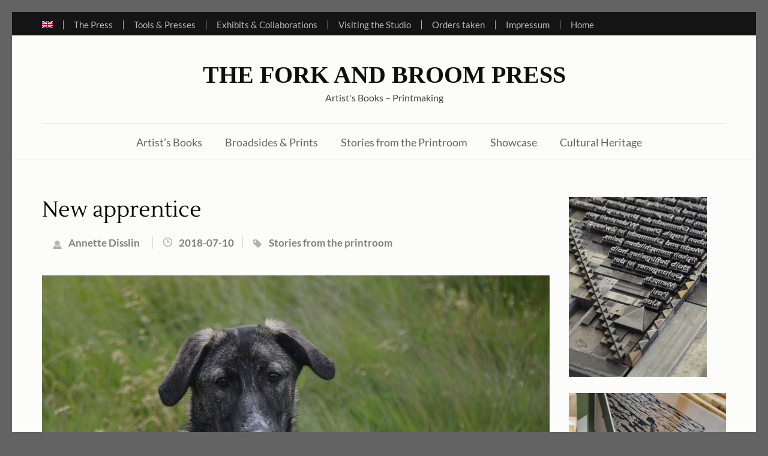

--- FILE ---
content_type: text/html; charset=UTF-8
request_url: http://www.forkandbroompress.net/2018/07/10/new-apprentice/
body_size: 12660
content:
<!DOCTYPE html>
<html lang="en-US"> 
<head>
	<meta charset="UTF-8">
	<meta name="viewport" content="width=device-width, initial-scale=1" charset="UTF-8" >
	<link rel="profile" href="http://gmpg.org/xfn/11">
	<link rel="pingback" href="http://www.forkandbroompress.net/xmlrpc.php">
<title>New apprentice &#8211; The Fork and Broom Press</title>
<meta name='robots' content='max-image-preview:large' />
	<style>img:is([sizes="auto" i], [sizes^="auto," i]) { contain-intrinsic-size: 3000px 1500px }</style>
	<link rel="alternate" hreflang="de" href="http://www.forkandbroompress.net/2018/07/10/pachulke-in-spe/?lang=de" />
<link rel="alternate" hreflang="en" href="http://www.forkandbroompress.net/2018/07/10/new-apprentice/" />
<link rel="alternate" hreflang="x-default" href="http://www.forkandbroompress.net/2018/07/10/new-apprentice/" />
<link rel='dns-prefetch' href='//www.forkandbroompress.net' />

<link rel="alternate" type="application/rss+xml" title="The Fork and Broom Press &raquo; Feed" href="http://www.forkandbroompress.net/feed/" />
<link rel="alternate" type="application/rss+xml" title="The Fork and Broom Press &raquo; Comments Feed" href="http://www.forkandbroompress.net/comments/feed/" />
<script type="text/javascript">
/* <![CDATA[ */
window._wpemojiSettings = {"baseUrl":"https:\/\/s.w.org\/images\/core\/emoji\/16.0.1\/72x72\/","ext":".png","svgUrl":"https:\/\/s.w.org\/images\/core\/emoji\/16.0.1\/svg\/","svgExt":".svg","source":{"concatemoji":"http:\/\/www.forkandbroompress.net\/wp-includes\/js\/wp-emoji-release.min.js?ver=6.8.3"}};
/*! This file is auto-generated */
!function(s,n){var o,i,e;function c(e){try{var t={supportTests:e,timestamp:(new Date).valueOf()};sessionStorage.setItem(o,JSON.stringify(t))}catch(e){}}function p(e,t,n){e.clearRect(0,0,e.canvas.width,e.canvas.height),e.fillText(t,0,0);var t=new Uint32Array(e.getImageData(0,0,e.canvas.width,e.canvas.height).data),a=(e.clearRect(0,0,e.canvas.width,e.canvas.height),e.fillText(n,0,0),new Uint32Array(e.getImageData(0,0,e.canvas.width,e.canvas.height).data));return t.every(function(e,t){return e===a[t]})}function u(e,t){e.clearRect(0,0,e.canvas.width,e.canvas.height),e.fillText(t,0,0);for(var n=e.getImageData(16,16,1,1),a=0;a<n.data.length;a++)if(0!==n.data[a])return!1;return!0}function f(e,t,n,a){switch(t){case"flag":return n(e,"\ud83c\udff3\ufe0f\u200d\u26a7\ufe0f","\ud83c\udff3\ufe0f\u200b\u26a7\ufe0f")?!1:!n(e,"\ud83c\udde8\ud83c\uddf6","\ud83c\udde8\u200b\ud83c\uddf6")&&!n(e,"\ud83c\udff4\udb40\udc67\udb40\udc62\udb40\udc65\udb40\udc6e\udb40\udc67\udb40\udc7f","\ud83c\udff4\u200b\udb40\udc67\u200b\udb40\udc62\u200b\udb40\udc65\u200b\udb40\udc6e\u200b\udb40\udc67\u200b\udb40\udc7f");case"emoji":return!a(e,"\ud83e\udedf")}return!1}function g(e,t,n,a){var r="undefined"!=typeof WorkerGlobalScope&&self instanceof WorkerGlobalScope?new OffscreenCanvas(300,150):s.createElement("canvas"),o=r.getContext("2d",{willReadFrequently:!0}),i=(o.textBaseline="top",o.font="600 32px Arial",{});return e.forEach(function(e){i[e]=t(o,e,n,a)}),i}function t(e){var t=s.createElement("script");t.src=e,t.defer=!0,s.head.appendChild(t)}"undefined"!=typeof Promise&&(o="wpEmojiSettingsSupports",i=["flag","emoji"],n.supports={everything:!0,everythingExceptFlag:!0},e=new Promise(function(e){s.addEventListener("DOMContentLoaded",e,{once:!0})}),new Promise(function(t){var n=function(){try{var e=JSON.parse(sessionStorage.getItem(o));if("object"==typeof e&&"number"==typeof e.timestamp&&(new Date).valueOf()<e.timestamp+604800&&"object"==typeof e.supportTests)return e.supportTests}catch(e){}return null}();if(!n){if("undefined"!=typeof Worker&&"undefined"!=typeof OffscreenCanvas&&"undefined"!=typeof URL&&URL.createObjectURL&&"undefined"!=typeof Blob)try{var e="postMessage("+g.toString()+"("+[JSON.stringify(i),f.toString(),p.toString(),u.toString()].join(",")+"));",a=new Blob([e],{type:"text/javascript"}),r=new Worker(URL.createObjectURL(a),{name:"wpTestEmojiSupports"});return void(r.onmessage=function(e){c(n=e.data),r.terminate(),t(n)})}catch(e){}c(n=g(i,f,p,u))}t(n)}).then(function(e){for(var t in e)n.supports[t]=e[t],n.supports.everything=n.supports.everything&&n.supports[t],"flag"!==t&&(n.supports.everythingExceptFlag=n.supports.everythingExceptFlag&&n.supports[t]);n.supports.everythingExceptFlag=n.supports.everythingExceptFlag&&!n.supports.flag,n.DOMReady=!1,n.readyCallback=function(){n.DOMReady=!0}}).then(function(){return e}).then(function(){var e;n.supports.everything||(n.readyCallback(),(e=n.source||{}).concatemoji?t(e.concatemoji):e.wpemoji&&e.twemoji&&(t(e.twemoji),t(e.wpemoji)))}))}((window,document),window._wpemojiSettings);
/* ]]> */
</script>
<style id='wp-emoji-styles-inline-css' type='text/css'>

	img.wp-smiley, img.emoji {
		display: inline !important;
		border: none !important;
		box-shadow: none !important;
		height: 1em !important;
		width: 1em !important;
		margin: 0 0.07em !important;
		vertical-align: -0.1em !important;
		background: none !important;
		padding: 0 !important;
	}
</style>
<link rel='stylesheet' id='wp-block-library-css' href='http://www.forkandbroompress.net/wp-content/plugins/gutenberg/build/styles/block-library/style.min.css?ver=22.4.1' type='text/css' media='all' />
<style id='classic-theme-styles-inline-css' type='text/css'>
.wp-block-button__link{background-color:#32373c;border-radius:9999px;box-shadow:none;color:#fff;font-size:1.125em;padding:calc(.667em + 2px) calc(1.333em + 2px);text-decoration:none}.wp-block-file__button{background:#32373c;color:#fff}.wp-block-accordion-heading{margin:0}.wp-block-accordion-heading__toggle{background-color:inherit!important;color:inherit!important}.wp-block-accordion-heading__toggle:not(:focus-visible){outline:none}.wp-block-accordion-heading__toggle:focus,.wp-block-accordion-heading__toggle:hover{background-color:inherit!important;border:none;box-shadow:none;color:inherit;padding:var(--wp--preset--spacing--20,1em) 0;text-decoration:none}.wp-block-accordion-heading__toggle:focus-visible{outline:auto;outline-offset:0}
</style>
<style id='global-styles-inline-css' type='text/css'>
:root{--wp--preset--aspect-ratio--square: 1;--wp--preset--aspect-ratio--4-3: 4/3;--wp--preset--aspect-ratio--3-4: 3/4;--wp--preset--aspect-ratio--3-2: 3/2;--wp--preset--aspect-ratio--2-3: 2/3;--wp--preset--aspect-ratio--16-9: 16/9;--wp--preset--aspect-ratio--9-16: 9/16;--wp--preset--color--black: #000000;--wp--preset--color--cyan-bluish-gray: #abb8c3;--wp--preset--color--white: #ffffff;--wp--preset--color--pale-pink: #f78da7;--wp--preset--color--vivid-red: #cf2e2e;--wp--preset--color--luminous-vivid-orange: #ff6900;--wp--preset--color--luminous-vivid-amber: #fcb900;--wp--preset--color--light-green-cyan: #7bdcb5;--wp--preset--color--vivid-green-cyan: #00d084;--wp--preset--color--pale-cyan-blue: #8ed1fc;--wp--preset--color--vivid-cyan-blue: #0693e3;--wp--preset--color--vivid-purple: #9b51e0;--wp--preset--gradient--vivid-cyan-blue-to-vivid-purple: linear-gradient(135deg,rgb(6,147,227) 0%,rgb(155,81,224) 100%);--wp--preset--gradient--light-green-cyan-to-vivid-green-cyan: linear-gradient(135deg,rgb(122,220,180) 0%,rgb(0,208,130) 100%);--wp--preset--gradient--luminous-vivid-amber-to-luminous-vivid-orange: linear-gradient(135deg,rgb(252,185,0) 0%,rgb(255,105,0) 100%);--wp--preset--gradient--luminous-vivid-orange-to-vivid-red: linear-gradient(135deg,rgb(255,105,0) 0%,rgb(207,46,46) 100%);--wp--preset--gradient--very-light-gray-to-cyan-bluish-gray: linear-gradient(135deg,rgb(238,238,238) 0%,rgb(169,184,195) 100%);--wp--preset--gradient--cool-to-warm-spectrum: linear-gradient(135deg,rgb(74,234,220) 0%,rgb(151,120,209) 20%,rgb(207,42,186) 40%,rgb(238,44,130) 60%,rgb(251,105,98) 80%,rgb(254,248,76) 100%);--wp--preset--gradient--blush-light-purple: linear-gradient(135deg,rgb(255,206,236) 0%,rgb(152,150,240) 100%);--wp--preset--gradient--blush-bordeaux: linear-gradient(135deg,rgb(254,205,165) 0%,rgb(254,45,45) 50%,rgb(107,0,62) 100%);--wp--preset--gradient--luminous-dusk: linear-gradient(135deg,rgb(255,203,112) 0%,rgb(199,81,192) 50%,rgb(65,88,208) 100%);--wp--preset--gradient--pale-ocean: linear-gradient(135deg,rgb(255,245,203) 0%,rgb(182,227,212) 50%,rgb(51,167,181) 100%);--wp--preset--gradient--electric-grass: linear-gradient(135deg,rgb(202,248,128) 0%,rgb(113,206,126) 100%);--wp--preset--gradient--midnight: linear-gradient(135deg,rgb(2,3,129) 0%,rgb(40,116,252) 100%);--wp--preset--font-size--small: 13px;--wp--preset--font-size--medium: 20px;--wp--preset--font-size--large: 36px;--wp--preset--font-size--x-large: 42px;--wp--preset--spacing--20: 0.44rem;--wp--preset--spacing--30: 0.67rem;--wp--preset--spacing--40: 1rem;--wp--preset--spacing--50: 1.5rem;--wp--preset--spacing--60: 2.25rem;--wp--preset--spacing--70: 3.38rem;--wp--preset--spacing--80: 5.06rem;--wp--preset--shadow--natural: 6px 6px 9px rgba(0, 0, 0, 0.2);--wp--preset--shadow--deep: 12px 12px 50px rgba(0, 0, 0, 0.4);--wp--preset--shadow--sharp: 6px 6px 0px rgba(0, 0, 0, 0.2);--wp--preset--shadow--outlined: 6px 6px 0px -3px rgb(255, 255, 255), 6px 6px rgb(0, 0, 0);--wp--preset--shadow--crisp: 6px 6px 0px rgb(0, 0, 0);}:where(body) { margin: 0; }:where(.is-layout-flex){gap: 0.5em;}:where(.is-layout-grid){gap: 0.5em;}body .is-layout-flex{display: flex;}.is-layout-flex{flex-wrap: wrap;align-items: center;}.is-layout-flex > :is(*, div){margin: 0;}body .is-layout-grid{display: grid;}.is-layout-grid > :is(*, div){margin: 0;}body{padding-top: 0px;padding-right: 0px;padding-bottom: 0px;padding-left: 0px;}a:where(:not(.wp-element-button)){text-decoration: underline;}:root :where(.wp-element-button, .wp-block-button__link){background-color: #32373c;border-width: 0;color: #fff;font-family: inherit;font-size: inherit;font-style: inherit;font-weight: inherit;letter-spacing: inherit;line-height: inherit;padding-top: calc(0.667em + 2px);padding-right: calc(1.333em + 2px);padding-bottom: calc(0.667em + 2px);padding-left: calc(1.333em + 2px);text-decoration: none;text-transform: inherit;}.has-black-color{color: var(--wp--preset--color--black) !important;}.has-cyan-bluish-gray-color{color: var(--wp--preset--color--cyan-bluish-gray) !important;}.has-white-color{color: var(--wp--preset--color--white) !important;}.has-pale-pink-color{color: var(--wp--preset--color--pale-pink) !important;}.has-vivid-red-color{color: var(--wp--preset--color--vivid-red) !important;}.has-luminous-vivid-orange-color{color: var(--wp--preset--color--luminous-vivid-orange) !important;}.has-luminous-vivid-amber-color{color: var(--wp--preset--color--luminous-vivid-amber) !important;}.has-light-green-cyan-color{color: var(--wp--preset--color--light-green-cyan) !important;}.has-vivid-green-cyan-color{color: var(--wp--preset--color--vivid-green-cyan) !important;}.has-pale-cyan-blue-color{color: var(--wp--preset--color--pale-cyan-blue) !important;}.has-vivid-cyan-blue-color{color: var(--wp--preset--color--vivid-cyan-blue) !important;}.has-vivid-purple-color{color: var(--wp--preset--color--vivid-purple) !important;}.has-black-background-color{background-color: var(--wp--preset--color--black) !important;}.has-cyan-bluish-gray-background-color{background-color: var(--wp--preset--color--cyan-bluish-gray) !important;}.has-white-background-color{background-color: var(--wp--preset--color--white) !important;}.has-pale-pink-background-color{background-color: var(--wp--preset--color--pale-pink) !important;}.has-vivid-red-background-color{background-color: var(--wp--preset--color--vivid-red) !important;}.has-luminous-vivid-orange-background-color{background-color: var(--wp--preset--color--luminous-vivid-orange) !important;}.has-luminous-vivid-amber-background-color{background-color: var(--wp--preset--color--luminous-vivid-amber) !important;}.has-light-green-cyan-background-color{background-color: var(--wp--preset--color--light-green-cyan) !important;}.has-vivid-green-cyan-background-color{background-color: var(--wp--preset--color--vivid-green-cyan) !important;}.has-pale-cyan-blue-background-color{background-color: var(--wp--preset--color--pale-cyan-blue) !important;}.has-vivid-cyan-blue-background-color{background-color: var(--wp--preset--color--vivid-cyan-blue) !important;}.has-vivid-purple-background-color{background-color: var(--wp--preset--color--vivid-purple) !important;}.has-black-border-color{border-color: var(--wp--preset--color--black) !important;}.has-cyan-bluish-gray-border-color{border-color: var(--wp--preset--color--cyan-bluish-gray) !important;}.has-white-border-color{border-color: var(--wp--preset--color--white) !important;}.has-pale-pink-border-color{border-color: var(--wp--preset--color--pale-pink) !important;}.has-vivid-red-border-color{border-color: var(--wp--preset--color--vivid-red) !important;}.has-luminous-vivid-orange-border-color{border-color: var(--wp--preset--color--luminous-vivid-orange) !important;}.has-luminous-vivid-amber-border-color{border-color: var(--wp--preset--color--luminous-vivid-amber) !important;}.has-light-green-cyan-border-color{border-color: var(--wp--preset--color--light-green-cyan) !important;}.has-vivid-green-cyan-border-color{border-color: var(--wp--preset--color--vivid-green-cyan) !important;}.has-pale-cyan-blue-border-color{border-color: var(--wp--preset--color--pale-cyan-blue) !important;}.has-vivid-cyan-blue-border-color{border-color: var(--wp--preset--color--vivid-cyan-blue) !important;}.has-vivid-purple-border-color{border-color: var(--wp--preset--color--vivid-purple) !important;}.has-vivid-cyan-blue-to-vivid-purple-gradient-background{background: var(--wp--preset--gradient--vivid-cyan-blue-to-vivid-purple) !important;}.has-light-green-cyan-to-vivid-green-cyan-gradient-background{background: var(--wp--preset--gradient--light-green-cyan-to-vivid-green-cyan) !important;}.has-luminous-vivid-amber-to-luminous-vivid-orange-gradient-background{background: var(--wp--preset--gradient--luminous-vivid-amber-to-luminous-vivid-orange) !important;}.has-luminous-vivid-orange-to-vivid-red-gradient-background{background: var(--wp--preset--gradient--luminous-vivid-orange-to-vivid-red) !important;}.has-very-light-gray-to-cyan-bluish-gray-gradient-background{background: var(--wp--preset--gradient--very-light-gray-to-cyan-bluish-gray) !important;}.has-cool-to-warm-spectrum-gradient-background{background: var(--wp--preset--gradient--cool-to-warm-spectrum) !important;}.has-blush-light-purple-gradient-background{background: var(--wp--preset--gradient--blush-light-purple) !important;}.has-blush-bordeaux-gradient-background{background: var(--wp--preset--gradient--blush-bordeaux) !important;}.has-luminous-dusk-gradient-background{background: var(--wp--preset--gradient--luminous-dusk) !important;}.has-pale-ocean-gradient-background{background: var(--wp--preset--gradient--pale-ocean) !important;}.has-electric-grass-gradient-background{background: var(--wp--preset--gradient--electric-grass) !important;}.has-midnight-gradient-background{background: var(--wp--preset--gradient--midnight) !important;}.has-small-font-size{font-size: var(--wp--preset--font-size--small) !important;}.has-medium-font-size{font-size: var(--wp--preset--font-size--medium) !important;}.has-large-font-size{font-size: var(--wp--preset--font-size--large) !important;}.has-x-large-font-size{font-size: var(--wp--preset--font-size--x-large) !important;}
:where(.wp-block-columns.is-layout-flex){gap: 2em;}:where(.wp-block-columns.is-layout-grid){gap: 2em;}
:root :where(.wp-block-pullquote){font-size: 1.5em;line-height: 1.6;}
:where(.wp-block-post-template.is-layout-flex){gap: 1.25em;}:where(.wp-block-post-template.is-layout-grid){gap: 1.25em;}
:where(.wp-block-term-template.is-layout-flex){gap: 1.25em;}:where(.wp-block-term-template.is-layout-grid){gap: 1.25em;}
</style>
<link rel='stylesheet' id='wpml-legacy-dropdown-0-css' href='http://www.forkandbroompress.net/wp-content/plugins/sitepress-multilingual-cms/templates/language-switchers/legacy-dropdown/style.min.css?ver=1' type='text/css' media='all' />
<link rel='stylesheet' id='wpml-legacy-horizontal-list-0-css' href='http://www.forkandbroompress.net/wp-content/plugins/sitepress-multilingual-cms/templates/language-switchers/legacy-list-horizontal/style.min.css?ver=1' type='text/css' media='all' />
<style id='wpml-legacy-horizontal-list-0-inline-css' type='text/css'>
.wpml-ls-statics-footer a, .wpml-ls-statics-footer .wpml-ls-sub-menu a, .wpml-ls-statics-footer .wpml-ls-sub-menu a:link, .wpml-ls-statics-footer li:not(.wpml-ls-current-language) .wpml-ls-link, .wpml-ls-statics-footer li:not(.wpml-ls-current-language) .wpml-ls-link:link {color:#444444;background-color:#ffffff;}.wpml-ls-statics-footer .wpml-ls-sub-menu a:hover,.wpml-ls-statics-footer .wpml-ls-sub-menu a:focus, .wpml-ls-statics-footer .wpml-ls-sub-menu a:link:hover, .wpml-ls-statics-footer .wpml-ls-sub-menu a:link:focus {color:#000000;background-color:#eeeeee;}.wpml-ls-statics-footer .wpml-ls-current-language > a {color:#444444;background-color:#ffffff;}.wpml-ls-statics-footer .wpml-ls-current-language:hover>a, .wpml-ls-statics-footer .wpml-ls-current-language>a:focus {color:#000000;background-color:#eeeeee;}
</style>
<link rel='stylesheet' id='wpml-menu-item-0-css' href='http://www.forkandbroompress.net/wp-content/plugins/sitepress-multilingual-cms/templates/language-switchers/menu-item/style.min.css?ver=1' type='text/css' media='all' />
<link rel='stylesheet' id='lightslider-css' href='http://www.forkandbroompress.net/wp-content/themes/rara-journal/css/lightslider.min.css?ver=6.8.3' type='text/css' media='all' />
<link rel='stylesheet' id='rara-journal-google-fonts-css' href='//www.forkandbroompress.net/wp-content/uploads/omgf/rara-journal-google-fonts/rara-journal-google-fonts.css?ver=1668940457' type='text/css' media='all' />
<link rel='stylesheet' id='rara-journal-style-css' href='http://www.forkandbroompress.net/wp-content/themes/rara-journal/style.css?ver=1.1.2' type='text/css' media='all' />
<script type="text/javascript" src="http://www.forkandbroompress.net/wp-content/plugins/sitepress-multilingual-cms/templates/language-switchers/legacy-dropdown/script.min.js?ver=1" id="wpml-legacy-dropdown-0-js"></script>
<script type="text/javascript" src="http://www.forkandbroompress.net/wp-includes/js/jquery/jquery.min.js?ver=3.7.1" id="jquery-core-js"></script>
<script type="text/javascript" src="http://www.forkandbroompress.net/wp-includes/js/jquery/jquery-migrate.min.js?ver=3.4.1" id="jquery-migrate-js"></script>
<link rel="https://api.w.org/" href="http://www.forkandbroompress.net/wp-json/" /><link rel="alternate" title="JSON" type="application/json" href="http://www.forkandbroompress.net/wp-json/wp/v2/posts/491" /><link rel="EditURI" type="application/rsd+xml" title="RSD" href="http://www.forkandbroompress.net/xmlrpc.php?rsd" />
<meta name="generator" content="WordPress 6.8.3" />
<link rel="canonical" href="http://www.forkandbroompress.net/2018/07/10/new-apprentice/" />
<link rel='shortlink' href='http://www.forkandbroompress.net/?p=491' />
<link rel="alternate" title="oEmbed (JSON)" type="application/json+oembed" href="http://www.forkandbroompress.net/wp-json/oembed/1.0/embed?url=http%3A%2F%2Fwww.forkandbroompress.net%2F2018%2F07%2F10%2Fnew-apprentice%2F" />
<link rel="alternate" title="oEmbed (XML)" type="text/xml+oembed" href="http://www.forkandbroompress.net/wp-json/oembed/1.0/embed?url=http%3A%2F%2Fwww.forkandbroompress.net%2F2018%2F07%2F10%2Fnew-apprentice%2F&#038;format=xml" />
<meta name="generator" content="WPML ver:4.8.6 stt:1,3;" />
<style type="text/css" id="custom-background-css">
body.custom-background { background-color: #636363; }
</style>
	<link rel="icon" href="http://www.forkandbroompress.net/wp-content/uploads/2020/12/cropped-lady-in-black-512-DSH0142-32x32.jpg" sizes="32x32" />
<link rel="icon" href="http://www.forkandbroompress.net/wp-content/uploads/2020/12/cropped-lady-in-black-512-DSH0142-192x192.jpg" sizes="192x192" />
<link rel="apple-touch-icon" href="http://www.forkandbroompress.net/wp-content/uploads/2020/12/cropped-lady-in-black-512-DSH0142-180x180.jpg" />
<meta name="msapplication-TileImage" content="http://www.forkandbroompress.net/wp-content/uploads/2020/12/cropped-lady-in-black-512-DSH0142-270x270.jpg" />
</head>

<body class="wp-singular post-template-default single single-post postid-491 single-format-standard custom-background wp-theme-rara-journal custom-background-color post">
    	<div id="page" class="site">
		<a class="skip-link screen-reader-text" href="#content">Skip to content (Press Enter)</a>
		<header id="masthead" class="site-header" role="banner">
						
				<div class="header-top">
					<div class="container">
													<button class="btn-secondary-menu-button" data-toggle-target=".menu-modal" data-toggle-body-class="showing-menu-modal" aria-expanded="false" data-set-focus=".close-nav-toggle">
                                <span></span>
                                <span></span>
                                <span></span>
                            </button>
							    <div class="mobile-secondary-menu-wrapper">
        <nav id="secondary-menu" class="top-menu mobile-navigation">        
            <div class="secondary-menu-list menu-modal cover-modal" data-modal-target-string=".menu-modal">
                <button class="close close-nav-toggle" data-toggle-target=".menu-modal" data-toggle-body-class="showing-menu-modal" aria-expanded="false" data-set-focus=".menu-modal"></button>
                <div class="mobile-menu" aria-label="Mobile">
                    <ul id="secondary-menu" class="nav-menu menu-modal"><li id="menu-item-wpml-ls-16-en" class="menu-item wpml-ls-slot-16 wpml-ls-item wpml-ls-item-en wpml-ls-current-language wpml-ls-menu-item wpml-ls-last-item menu-item-type-wpml_ls_menu_item menu-item-object-wpml_ls_menu_item menu-item-has-children menu-item-wpml-ls-16-en"><a href="http://www.forkandbroompress.net/2018/07/10/new-apprentice/" role="menuitem"><img
            class="wpml-ls-flag"
            src="http://www.forkandbroompress.net/wp-content/plugins/sitepress-multilingual-cms/res/flags/en.png"
            alt="English"
            
            
    /></a>
<ul class="sub-menu">
	<li id="menu-item-wpml-ls-16-de" class="menu-item wpml-ls-slot-16 wpml-ls-item wpml-ls-item-de wpml-ls-menu-item wpml-ls-first-item menu-item-type-wpml_ls_menu_item menu-item-object-wpml_ls_menu_item menu-item-wpml-ls-16-de"><a href="http://www.forkandbroompress.net/2018/07/10/pachulke-in-spe/?lang=de" title="Switch to German" aria-label="Switch to German" role="menuitem"><img
            class="wpml-ls-flag"
            src="http://www.forkandbroompress.net/wp-content/plugins/sitepress-multilingual-cms/res/flags/de.png"
            alt="German"
            
            
    /></a></li>
</ul>
</li>
<li id="menu-item-167" class="menu-item menu-item-type-post_type menu-item-object-page menu-item-167"><a href="http://www.forkandbroompress.net/the-press/">The Press</a></li>
<li id="menu-item-3722" class="menu-item menu-item-type-post_type menu-item-object-page menu-item-3722"><a href="http://www.forkandbroompress.net/tools-presses/">Tools &#038; Presses</a></li>
<li id="menu-item-2573" class="menu-item menu-item-type-post_type menu-item-object-page menu-item-2573"><a href="http://www.forkandbroompress.net/exhibits-collaborations/">Exhibits &#038; Collaborations</a></li>
<li id="menu-item-1105" class="menu-item menu-item-type-post_type menu-item-object-page menu-item-1105"><a href="http://www.forkandbroompress.net/visiting-the-studio/">Visiting the Studio</a></li>
<li id="menu-item-1435" class="menu-item menu-item-type-post_type menu-item-object-page menu-item-1435"><a href="http://www.forkandbroompress.net/orders-taken/">Orders taken</a></li>
<li id="menu-item-165" class="menu-item menu-item-type-post_type menu-item-object-page menu-item-165"><a href="http://www.forkandbroompress.net/impressum/">Impressum</a></li>
<li id="menu-item-168" class="menu-item menu-item-type-custom menu-item-object-custom menu-item-home menu-item-168"><a href="http://www.forkandbroompress.net">Home</a></li>
</ul>                </div>
            </div>
        </nav><!-- #mobile-site-navigation -->
    </div>
        <nav class="top-menu secondary-nav" id="secondary-menu">
        <ul id="menu-oddsends" class="menu"><li class="menu-item wpml-ls-slot-16 wpml-ls-item wpml-ls-item-en wpml-ls-current-language wpml-ls-menu-item wpml-ls-last-item menu-item-type-wpml_ls_menu_item menu-item-object-wpml_ls_menu_item menu-item-has-children menu-item-wpml-ls-16-en"><a href="http://www.forkandbroompress.net/2018/07/10/new-apprentice/" role="menuitem"><img
            class="wpml-ls-flag"
            src="http://www.forkandbroompress.net/wp-content/plugins/sitepress-multilingual-cms/res/flags/en.png"
            alt="English"
            
            
    /></a>
<ul class="sub-menu">
	<li class="menu-item wpml-ls-slot-16 wpml-ls-item wpml-ls-item-de wpml-ls-menu-item wpml-ls-first-item menu-item-type-wpml_ls_menu_item menu-item-object-wpml_ls_menu_item menu-item-wpml-ls-16-de"><a href="http://www.forkandbroompress.net/2018/07/10/pachulke-in-spe/?lang=de" title="Switch to German" aria-label="Switch to German" role="menuitem"><img
            class="wpml-ls-flag"
            src="http://www.forkandbroompress.net/wp-content/plugins/sitepress-multilingual-cms/res/flags/de.png"
            alt="German"
            
            
    /></a></li>
</ul>
</li>
<li class="menu-item menu-item-type-post_type menu-item-object-page menu-item-167"><a href="http://www.forkandbroompress.net/the-press/">The Press</a></li>
<li class="menu-item menu-item-type-post_type menu-item-object-page menu-item-3722"><a href="http://www.forkandbroompress.net/tools-presses/">Tools &#038; Presses</a></li>
<li class="menu-item menu-item-type-post_type menu-item-object-page menu-item-2573"><a href="http://www.forkandbroompress.net/exhibits-collaborations/">Exhibits &#038; Collaborations</a></li>
<li class="menu-item menu-item-type-post_type menu-item-object-page menu-item-1105"><a href="http://www.forkandbroompress.net/visiting-the-studio/">Visiting the Studio</a></li>
<li class="menu-item menu-item-type-post_type menu-item-object-page menu-item-1435"><a href="http://www.forkandbroompress.net/orders-taken/">Orders taken</a></li>
<li class="menu-item menu-item-type-post_type menu-item-object-page menu-item-165"><a href="http://www.forkandbroompress.net/impressum/">Impressum</a></li>
<li class="menu-item menu-item-type-custom menu-item-object-custom menu-item-home menu-item-168"><a href="http://www.forkandbroompress.net">Home</a></li>
</ul>    </nav>
    					 	<button type="button" class="btn-primary-menu-button mobile-menu-opener" data-toggle-target=".main-menu-modal" data-toggle-body-class="showing-main-menu-modal" aria-expanded="false" data-set-focus=".close-main-nav-toggle">
                            <span></span>
                            <span></span>
                            <span></span>
                        </button>

                            <div class="mobile-menu-wrapper">
        <nav id="mobile-site-navigation" class="main-navigation mobile-navigation">        
            <div class="primary-menu-list main-menu-modal cover-modal" data-modal-target-string=".main-menu-modal">
                <button class="close close-main-nav-toggle" data-toggle-target=".main-menu-modal" data-toggle-body-class="showing-main-menu-modal" aria-expanded="false" data-set-focus=".main-menu-modal"></button>
                <div class="mobile-menu" aria-label="Mobile">
                    <div class="menu-printed-matter-container"><ul id="mobile-primary-menu" class="nav-menu main-menu-modal"><li id="menu-item-17" class="menu-item menu-item-type-taxonomy menu-item-object-category menu-item-17"><a href="http://www.forkandbroompress.net/category/artistsbooks/">Artist&#8217;s Books</a></li>
<li id="menu-item-18" class="menu-item menu-item-type-taxonomy menu-item-object-category menu-item-18"><a href="http://www.forkandbroompress.net/category/broadsides-and-prints/">Broadsides &#038; Prints</a></li>
<li id="menu-item-454" class="menu-item menu-item-type-taxonomy menu-item-object-category current-post-ancestor current-menu-parent current-post-parent menu-item-454"><a href="http://www.forkandbroompress.net/category/printroom-stories/">Stories from the Printroom</a></li>
<li id="menu-item-122" class="menu-item menu-item-type-taxonomy menu-item-object-category menu-item-122"><a href="http://www.forkandbroompress.net/category/showcase/">Showcase</a></li>
<li id="menu-item-2433" class="menu-item menu-item-type-taxonomy menu-item-object-category menu-item-2433"><a href="http://www.forkandbroompress.net/category/culturalheritage/">Cultural Heritage</a></li>
</ul></div>                </div>
            </div>
        </nav><!-- #mobile-site-navigation -->
    </div>
    					</div>
				</div>

						<div class="header-bottom">
				<div class="container">
					<div class="site-branding">

					  	
                		<h1 class="site-title">
                		 	<a href="http://www.forkandbroompress.net/" rel="home">The Fork and Broom Press</a>
						</h1>
						
						<p class="site-description">Artist&#039;s Books &#8211; Printmaking</p>
					</div>

					    <nav id="site-navigation" class="main-navigation" role="navigation">
        <div class="menu-printed-matter-container"><ul id="menu-printed-matter" class="menu"><li class="menu-item menu-item-type-taxonomy menu-item-object-category menu-item-17"><a href="http://www.forkandbroompress.net/category/artistsbooks/">Artist&#8217;s Books</a></li>
<li class="menu-item menu-item-type-taxonomy menu-item-object-category menu-item-18"><a href="http://www.forkandbroompress.net/category/broadsides-and-prints/">Broadsides &#038; Prints</a></li>
<li class="menu-item menu-item-type-taxonomy menu-item-object-category current-post-ancestor current-menu-parent current-post-parent menu-item-454"><a href="http://www.forkandbroompress.net/category/printroom-stories/">Stories from the Printroom</a></li>
<li class="menu-item menu-item-type-taxonomy menu-item-object-category menu-item-122"><a href="http://www.forkandbroompress.net/category/showcase/">Showcase</a></li>
<li class="menu-item menu-item-type-taxonomy menu-item-object-category menu-item-2433"><a href="http://www.forkandbroompress.net/category/culturalheritage/">Cultural Heritage</a></li>
</ul></div>    </nav>
     
	
				</div>
			</div>
		</header>

		
		<div id="content" class="site-content">
		<div class="container"><div class="row">
	<div id="primary" class="content-area">
		<main id="main" class="site-main" role="main">

		
<article class="post" id="post-491" >

	<header class="entry-header">
	
		<h2 class="entry-title"><a href="http://www.forkandbroompress.net/2018/07/10/new-apprentice/" rel="bookmark">New apprentice</a></h2><!-- .entry-header -->
							<div class="entry-meta">
					<span class="byline"><a class="url fn n" href="http://www.forkandbroompress.net/author/annette/">Annette Disslin</a></span><span class="posted-on"><a href="http://www.forkandbroompress.net/2018/07/10/new-apprentice/" rel="bookmark"><time class="entry-date published" datetime="2018-07-10T16:42:08+02:00">2018-07-10</time><time class="updated" datetime="2018-07-10T16:44:24+02:00">2018-07-10</time></a></span><span class="category"><a href="http://www.forkandbroompress.net/category/printroom-stories/" rel="category tag">Stories from the printroom</a> </span>				</div>
				
	</header>
	
	<div class="post-thumbnail"><img width="846" height="515" src="http://www.forkandbroompress.net/wp-content/uploads/2018/07/lotta-portrait-DSG1918-846x515.jpg" class="attachment-rara-journal-with-sidebar size-rara-journal-with-sidebar wp-post-image" alt="" decoding="async" fetchpriority="high" /></div>
		<div class="entry-content"><!-- Content -->

			<p>My name is Lotta and I&#8217;m the new apprentice at The Fork and Broom Press. I&#8217;ll be training to become First Assistant. The studio&#8217;s pressroom is a very nice place, particularly that blanket in the spot of afternoon sunlight. My boss said I can start training on the job straight away subject to the condition that I go to evening school for all the basics. As far as I am concerned I could do without the basics. However, if I got my boss right, she is convinced that for a seven month-old attending evening school is not negotiable.</p>
		</div><!-- .entry-content -->

		
</article>


						
		</main><!-- #main -->
	</div><!-- #primary -->


<aside id="secondary" class="widget-area" role="complementary">

	<aside id="media_image-4" class="widget widget_media_image"><img width="230" height="300" src="http://www.forkandbroompress.net/wp-content/uploads/2022/10/typo-paulklee-DSG5829-230x300.jpg" class="image wp-image-3179  attachment-medium size-medium" alt="" style="max-width: 100%; height: auto;" decoding="async" loading="lazy" srcset="http://www.forkandbroompress.net/wp-content/uploads/2022/10/typo-paulklee-DSG5829-230x300.jpg 230w, http://www.forkandbroompress.net/wp-content/uploads/2022/10/typo-paulklee-DSG5829.jpg 546w" sizes="auto, (max-width: 230px) 100vw, 230px" /></aside><aside id="media_image-8" class="widget widget_media_image"><img width="300" height="277" src="http://www.forkandbroompress.net/wp-content/uploads/2022/10/cumbria-sidebar-DSD_5853-300x277.jpg" class="image wp-image-3201  attachment-medium size-medium" alt="" style="max-width: 100%; height: auto;" decoding="async" loading="lazy" srcset="http://www.forkandbroompress.net/wp-content/uploads/2022/10/cumbria-sidebar-DSD_5853-300x277.jpg 300w, http://www.forkandbroompress.net/wp-content/uploads/2022/10/cumbria-sidebar-DSD_5853-768x708.jpg 768w, http://www.forkandbroompress.net/wp-content/uploads/2022/10/cumbria-sidebar-DSD_5853-700x646.jpg 700w, http://www.forkandbroompress.net/wp-content/uploads/2022/10/cumbria-sidebar-DSD_5853.jpg 1426w" sizes="auto, (max-width: 300px) 100vw, 300px" /></aside><aside id="media_image-6" class="widget widget_media_image"><img width="283" height="300" src="http://www.forkandbroompress.net/wp-content/uploads/2017/02/portrait-artist-283x300.jpg" class="image wp-image-175  attachment-medium size-medium" alt="" style="max-width: 100%; height: auto;" decoding="async" loading="lazy" srcset="http://www.forkandbroompress.net/wp-content/uploads/2017/02/portrait-artist-283x300.jpg 283w, http://www.forkandbroompress.net/wp-content/uploads/2017/02/portrait-artist.jpg 438w" sizes="auto, (max-width: 283px) 100vw, 283px" /></aside>
</aside><!-- #secondary -->
</div></div>	
		</div> <!-- #content -->

		<footer id="colophon" class="site-footer" role="contentinfo">
        	      			<div class="widget-area">
					<div class="container">
						<div class="row">
    
                         	        						<div class="column">
    	   				   		   <aside  class="widget widget_tag_cloud"><h3 class="widget-title">Tags</h3><div class="tagcloud"><a href="http://www.forkandbroompress.net/tag/artists-books/" class="tag-cloud-link tag-link-74 tag-link-position-1" style="font-size: 16.512pt;" aria-label="artist&#039;s books (34 items)">artist&#039;s books</a>
<a href="http://www.forkandbroompress.net/tag/artists-book/" class="tag-cloud-link tag-link-17 tag-link-position-2" style="font-size: 17.968pt;" aria-label="artists book (46 items)">artists book</a>
<a href="http://www.forkandbroompress.net/tag/barn/" class="tag-cloud-link tag-link-545 tag-link-position-3" style="font-size: 10.464pt;" aria-label="barn (9 items)">barn</a>
<a href="http://www.forkandbroompress.net/tag/book-art/" class="tag-cloud-link tag-link-23 tag-link-position-4" style="font-size: 16.96pt;" aria-label="book art (37 items)">book art</a>
<a href="http://www.forkandbroompress.net/tag/book-arts/" class="tag-cloud-link tag-link-37 tag-link-position-5" style="font-size: 15.504pt;" aria-label="book arts (27 items)">book arts</a>
<a href="http://www.forkandbroompress.net/tag/bookbinding/" class="tag-cloud-link tag-link-711 tag-link-position-6" style="font-size: 14.048pt;" aria-label="bookbinding (20 items)">bookbinding</a>
<a href="http://www.forkandbroompress.net/tag/books/" class="tag-cloud-link tag-link-12 tag-link-position-7" style="font-size: 14.72pt;" aria-label="books (23 items)">books</a>
<a href="http://www.forkandbroompress.net/tag/broadsheet/" class="tag-cloud-link tag-link-54 tag-link-position-8" style="font-size: 13.04pt;" aria-label="broadsheet (16 items)">broadsheet</a>
<a href="http://www.forkandbroompress.net/tag/broadside/" class="tag-cloud-link tag-link-55 tag-link-position-9" style="font-size: 13.376pt;" aria-label="broadside (17 items)">broadside</a>
<a href="http://www.forkandbroompress.net/tag/challenge/" class="tag-cloud-link tag-link-556 tag-link-position-10" style="font-size: 9.904pt;" aria-label="challenge (8 items)">challenge</a>
<a href="http://www.forkandbroompress.net/tag/cookbook/" class="tag-cloud-link tag-link-1226 tag-link-position-11" style="font-size: 10.464pt;" aria-label="cookbook (9 items)">cookbook</a>
<a href="http://www.forkandbroompress.net/tag/cooking/" class="tag-cloud-link tag-link-591 tag-link-position-12" style="font-size: 11.696pt;" aria-label="cooking (12 items)">cooking</a>
<a href="http://www.forkandbroompress.net/tag/cultural-heritage/" class="tag-cloud-link tag-link-170 tag-link-position-13" style="font-size: 16.512pt;" aria-label="cultural heritage (34 items)">cultural heritage</a>
<a href="http://www.forkandbroompress.net/tag/diversity/" class="tag-cloud-link tag-link-511 tag-link-position-14" style="font-size: 14.944pt;" aria-label="diversity (24 items)">diversity</a>
<a href="http://www.forkandbroompress.net/tag/event/" class="tag-cloud-link tag-link-21 tag-link-position-15" style="font-size: 13.6pt;" aria-label="event (18 items)">event</a>
<a href="http://www.forkandbroompress.net/tag/exhibition/" class="tag-cloud-link tag-link-38 tag-link-position-16" style="font-size: 15.84pt;" aria-label="exhibition (29 items)">exhibition</a>
<a href="http://www.forkandbroompress.net/tag/fair/" class="tag-cloud-link tag-link-166 tag-link-position-17" style="font-size: 13.824pt;" aria-label="fair (19 items)">fair</a>
<a href="http://www.forkandbroompress.net/tag/fpba/" class="tag-cloud-link tag-link-352 tag-link-position-18" style="font-size: 10.912pt;" aria-label="FPBA (10 items)">FPBA</a>
<a href="http://www.forkandbroompress.net/tag/gardening/" class="tag-cloud-link tag-link-510 tag-link-position-19" style="font-size: 14.048pt;" aria-label="gardening (20 items)">gardening</a>
<a href="http://www.forkandbroompress.net/tag/hamburg/" class="tag-cloud-link tag-link-85 tag-link-position-20" style="font-size: 11.696pt;" aria-label="Hamburg (12 items)">Hamburg</a>
<a href="http://www.forkandbroompress.net/tag/humanity/" class="tag-cloud-link tag-link-13 tag-link-position-21" style="font-size: 11.36pt;" aria-label="humanity (11 items)">humanity</a>
<a href="http://www.forkandbroompress.net/tag/korrex/" class="tag-cloud-link tag-link-80 tag-link-position-22" style="font-size: 10.464pt;" aria-label="Korrex (9 items)">Korrex</a>
<a href="http://www.forkandbroompress.net/tag/landart/" class="tag-cloud-link tag-link-45 tag-link-position-23" style="font-size: 9.344pt;" aria-label="LandArt (7 items)">LandArt</a>
<a href="http://www.forkandbroompress.net/tag/letterpress/" class="tag-cloud-link tag-link-18 tag-link-position-24" style="font-size: 22pt;" aria-label="letterpress (106 items)">letterpress</a>
<a href="http://www.forkandbroompress.net/tag/linocut/" class="tag-cloud-link tag-link-10 tag-link-position-25" style="font-size: 17.072pt;" aria-label="linocut (38 items)">linocut</a>
<a href="http://www.forkandbroompress.net/tag/lino-etching/" class="tag-cloud-link tag-link-441 tag-link-position-26" style="font-size: 13.376pt;" aria-label="lino etching (17 items)">lino etching</a>
<a href="http://www.forkandbroompress.net/tag/linoprint/" class="tag-cloud-link tag-link-245 tag-link-position-27" style="font-size: 14.496pt;" aria-label="linoprint (22 items)">linoprint</a>
<a href="http://www.forkandbroompress.net/tag/metal-type/" class="tag-cloud-link tag-link-68 tag-link-position-28" style="font-size: 17.072pt;" aria-label="metal type (38 items)">metal type</a>
<a href="http://www.forkandbroompress.net/tag/mistral/" class="tag-cloud-link tag-link-52 tag-link-position-29" style="font-size: 8.784pt;" aria-label="Mistral (6 items)">Mistral</a>
<a href="http://www.forkandbroompress.net/tag/offenes-atelier/" class="tag-cloud-link tag-link-43 tag-link-position-30" style="font-size: 10.912pt;" aria-label="Offenes Atelier (10 items)">Offenes Atelier</a>
<a href="http://www.forkandbroompress.net/tag/open-studio/" class="tag-cloud-link tag-link-39 tag-link-position-31" style="font-size: 13.6pt;" aria-label="open studio (18 items)">open studio</a>
<a href="http://www.forkandbroompress.net/tag/oppenwehe/" class="tag-cloud-link tag-link-36 tag-link-position-32" style="font-size: 15.056pt;" aria-label="oppenwehe (25 items)">oppenwehe</a>
<a href="http://www.forkandbroompress.net/tag/oxford/" class="tag-cloud-link tag-link-82 tag-link-position-33" style="font-size: 10.912pt;" aria-label="Oxford (10 items)">Oxford</a>
<a href="http://www.forkandbroompress.net/tag/poetry/" class="tag-cloud-link tag-link-50 tag-link-position-34" style="font-size: 11.36pt;" aria-label="poetry (11 items)">poetry</a>
<a href="http://www.forkandbroompress.net/tag/printing/" class="tag-cloud-link tag-link-22 tag-link-position-35" style="font-size: 13.6pt;" aria-label="printing (18 items)">printing</a>
<a href="http://www.forkandbroompress.net/tag/printmaking/" class="tag-cloud-link tag-link-77 tag-link-position-36" style="font-size: 17.744pt;" aria-label="printmaking (44 items)">printmaking</a>
<a href="http://www.forkandbroompress.net/tag/shakespeare/" class="tag-cloud-link tag-link-172 tag-link-position-37" style="font-size: 10.912pt;" aria-label="shakespeare (10 items)">shakespeare</a>
<a href="http://www.forkandbroompress.net/tag/stemwede/" class="tag-cloud-link tag-link-35 tag-link-position-38" style="font-size: 12.48pt;" aria-label="stemwede (14 items)">stemwede</a>
<a href="http://www.forkandbroompress.net/tag/typography/" class="tag-cloud-link tag-link-47 tag-link-position-39" style="font-size: 16.176pt;" aria-label="typography (31 items)">typography</a>
<a href="http://www.forkandbroompress.net/tag/war/" class="tag-cloud-link tag-link-61 tag-link-position-40" style="font-size: 8pt;" aria-label="war (5 items)">war</a>
<a href="http://www.forkandbroompress.net/tag/weimar/" class="tag-cloud-link tag-link-46 tag-link-position-41" style="font-size: 12.704pt;" aria-label="Weimar (15 items)">Weimar</a>
<a href="http://www.forkandbroompress.net/tag/windmill/" class="tag-cloud-link tag-link-498 tag-link-position-42" style="font-size: 13.376pt;" aria-label="windmill (17 items)">windmill</a>
<a href="http://www.forkandbroompress.net/tag/windmills/" class="tag-cloud-link tag-link-471 tag-link-position-43" style="font-size: 9.904pt;" aria-label="windmills (8 items)">windmills</a>
<a href="http://www.forkandbroompress.net/tag/windmuhle/" class="tag-cloud-link tag-link-379 tag-link-position-44" style="font-size: 9.344pt;" aria-label="Windmühle (7 items)">Windmühle</a>
<a href="http://www.forkandbroompress.net/tag/woodcut/" class="tag-cloud-link tag-link-29 tag-link-position-45" style="font-size: 15.28pt;" aria-label="woodcut (26 items)">woodcut</a></div>
</aside><aside  class="widget widget_meta"><h3 class="widget-title">Meta</h3>
		<ul>
						<li><a href="http://www.forkandbroompress.net/wp-login.php">Log in</a></li>
			<li><a href="http://www.forkandbroompress.net/feed/">Entries feed</a></li>
			<li><a href="http://www.forkandbroompress.net/comments/feed/">Comments feed</a></li>

			<li><a href="https://wordpress.org/">WordPress.org</a></li>
		</ul>

		</aside>	
    						    </div>                    	
                            
                    	        					        <div class="column">
    					           <aside class="widget widget_archive"><h2 class="widget-title">Archives</h2>
			<ul>
					<li><a href='http://www.forkandbroompress.net/2025/12/'>December 2025</a></li>
	<li><a href='http://www.forkandbroompress.net/2025/09/'>September 2025</a></li>
	<li><a href='http://www.forkandbroompress.net/2025/05/'>May 2025</a></li>
	<li><a href='http://www.forkandbroompress.net/2025/03/'>March 2025</a></li>
	<li><a href='http://www.forkandbroompress.net/2025/02/'>February 2025</a></li>
	<li><a href='http://www.forkandbroompress.net/2024/11/'>November 2024</a></li>
	<li><a href='http://www.forkandbroompress.net/2024/08/'>August 2024</a></li>
	<li><a href='http://www.forkandbroompress.net/2024/06/'>June 2024</a></li>
	<li><a href='http://www.forkandbroompress.net/2024/05/'>May 2024</a></li>
	<li><a href='http://www.forkandbroompress.net/2024/04/'>April 2024</a></li>
	<li><a href='http://www.forkandbroompress.net/2024/03/'>March 2024</a></li>
	<li><a href='http://www.forkandbroompress.net/2024/02/'>February 2024</a></li>
	<li><a href='http://www.forkandbroompress.net/2023/11/'>November 2023</a></li>
	<li><a href='http://www.forkandbroompress.net/2023/09/'>September 2023</a></li>
	<li><a href='http://www.forkandbroompress.net/2023/08/'>August 2023</a></li>
	<li><a href='http://www.forkandbroompress.net/2023/07/'>July 2023</a></li>
	<li><a href='http://www.forkandbroompress.net/2023/06/'>June 2023</a></li>
	<li><a href='http://www.forkandbroompress.net/2023/05/'>May 2023</a></li>
	<li><a href='http://www.forkandbroompress.net/2023/03/'>March 2023</a></li>
	<li><a href='http://www.forkandbroompress.net/2023/01/'>January 2023</a></li>
	<li><a href='http://www.forkandbroompress.net/2022/10/'>October 2022</a></li>
	<li><a href='http://www.forkandbroompress.net/2022/09/'>September 2022</a></li>
	<li><a href='http://www.forkandbroompress.net/2022/08/'>August 2022</a></li>
	<li><a href='http://www.forkandbroompress.net/2022/07/'>July 2022</a></li>
	<li><a href='http://www.forkandbroompress.net/2022/04/'>April 2022</a></li>
	<li><a href='http://www.forkandbroompress.net/2022/03/'>March 2022</a></li>
	<li><a href='http://www.forkandbroompress.net/2022/02/'>February 2022</a></li>
	<li><a href='http://www.forkandbroompress.net/2022/01/'>January 2022</a></li>
	<li><a href='http://www.forkandbroompress.net/2021/12/'>December 2021</a></li>
	<li><a href='http://www.forkandbroompress.net/2021/11/'>November 2021</a></li>
	<li><a href='http://www.forkandbroompress.net/2021/07/'>July 2021</a></li>
	<li><a href='http://www.forkandbroompress.net/2021/03/'>March 2021</a></li>
	<li><a href='http://www.forkandbroompress.net/2021/01/'>January 2021</a></li>
	<li><a href='http://www.forkandbroompress.net/2020/12/'>December 2020</a></li>
	<li><a href='http://www.forkandbroompress.net/2020/11/'>November 2020</a></li>
	<li><a href='http://www.forkandbroompress.net/2020/05/'>May 2020</a></li>
	<li><a href='http://www.forkandbroompress.net/2020/04/'>April 2020</a></li>
	<li><a href='http://www.forkandbroompress.net/2020/03/'>March 2020</a></li>
	<li><a href='http://www.forkandbroompress.net/2019/12/'>December 2019</a></li>
	<li><a href='http://www.forkandbroompress.net/2019/10/'>October 2019</a></li>
	<li><a href='http://www.forkandbroompress.net/2019/06/'>June 2019</a></li>
	<li><a href='http://www.forkandbroompress.net/2019/04/'>April 2019</a></li>
	<li><a href='http://www.forkandbroompress.net/2019/03/'>March 2019</a></li>
	<li><a href='http://www.forkandbroompress.net/2019/02/'>February 2019</a></li>
	<li><a href='http://www.forkandbroompress.net/2019/01/'>January 2019</a></li>
	<li><a href='http://www.forkandbroompress.net/2018/11/'>November 2018</a></li>
	<li><a href='http://www.forkandbroompress.net/2018/07/'>July 2018</a></li>
	<li><a href='http://www.forkandbroompress.net/2018/02/'>February 2018</a></li>
	<li><a href='http://www.forkandbroompress.net/2018/01/'>January 2018</a></li>
	<li><a href='http://www.forkandbroompress.net/2017/11/'>November 2017</a></li>
	<li><a href='http://www.forkandbroompress.net/2017/08/'>August 2017</a></li>
	<li><a href='http://www.forkandbroompress.net/2017/07/'>July 2017</a></li>
	<li><a href='http://www.forkandbroompress.net/2017/06/'>June 2017</a></li>
	<li><a href='http://www.forkandbroompress.net/2017/04/'>April 2017</a></li>
	<li><a href='http://www.forkandbroompress.net/2017/03/'>March 2017</a></li>
	<li><a href='http://www.forkandbroompress.net/2017/02/'>February 2017</a></li>
	<li><a href='http://www.forkandbroompress.net/2017/01/'>January 2017</a></li>
			</ul>

			</aside>	
    					        </div>
                    	    
                    	        					        <div class="column">
    					            <aside class="widget widget_categories"><h2 class="widget-title">Categories</h2>
			<ul>
					<li class="cat-item cat-item-3"><a href="http://www.forkandbroompress.net/category/artistsbooks/">Artist&#039;s Books</a>
</li>
	<li class="cat-item cat-item-4"><a href="http://www.forkandbroompress.net/category/broadsides-and-prints/">Broadsides &amp; Prints</a>
</li>
	<li class="cat-item cat-item-411"><a href="http://www.forkandbroompress.net/category/culturalheritage/">Cultural Heritage</a>
</li>
	<li class="cat-item cat-item-8"><a href="http://www.forkandbroompress.net/category/showcase/">Showcase</a>
</li>
	<li class="cat-item cat-item-71"><a href="http://www.forkandbroompress.net/category/printroom-stories/">Stories from the printroom</a>
</li>
			</ul>

			</aside><aside class="widget widget_pages"><h2 class="widget-title">Pages</h2>
			<ul>
				<li class="page_item page-item-3188"><a href="http://www.forkandbroompress.net/artists-statement/">Artist&#8217;s Statement</a></li>
<li class="page_item page-item-2483"><a href="http://www.forkandbroompress.net/exhibits-collaborations/">Exhibits &#038; Collaborations</a></li>
<li class="page_item page-item-65"><a href="http://www.forkandbroompress.net/impressum/">Impressum</a></li>
<li class="page_item page-item-1565"><a href="http://www.forkandbroompress.net/in-print/">In Print</a></li>
<li class="page_item page-item-1402"><a href="http://www.forkandbroompress.net/orders-taken/">Orders taken</a></li>
<li class="page_item page-item-2266"><a href="http://www.forkandbroompress.net/singled-out/">Singled out.</a></li>
<li class="page_item page-item-23"><a href="http://www.forkandbroompress.net/the-press/">The Press</a></li>
<li class="page_item page-item-3694"><a href="http://www.forkandbroompress.net/tools-presses/">Tools &#038; Presses</a></li>
<li class="page_item page-item-3553"><a href="http://www.forkandbroompress.net/upcoming/">Upcoming</a></li>
<li class="page_item page-item-1100"><a href="http://www.forkandbroompress.net/visiting-the-studio/">Visiting the Studio</a></li>
			</ul>

			</aside>	
    					        </div>
                    	    
                    	        					        <div class="column">
    					            
		<aside class="widget widget_recent_entries">
		<h2 class="widget-title">Recent Posts</h2>
		<ul>
											<li>
					<a href="http://www.forkandbroompress.net/2025/12/02/browse-the-shelves-24-7/">Browse the shelves 24/7</a>
									</li>
											<li>
					<a href="http://www.forkandbroompress.net/2025/09/23/open-studio-during-advent/">Open Studio during Advent</a>
									</li>
											<li>
					<a href="http://www.forkandbroompress.net/2025/05/22/summer-exhibition-at-the-fork-and-broom-press/">Summer Exhibition at The Fork and Broom Press</a>
									</li>
											<li>
					<a href="http://www.forkandbroompress.net/2025/03/21/open-studio-5-6-april/">Open Studio 5 +6 April</a>
									</li>
											<li>
					<a href="http://www.forkandbroompress.net/2025/03/21/schmausbuch-nummer-2-the-stories-part-6/">Schmausbuch Nummer 2: The Stories Part 6</a>
									</li>
					</ul>

		</aside><aside class="widget widget_search"><h2 class="widget-title">Search</h2><form role="search" method="get" class="search-form" action="http://www.forkandbroompress.net/">
				<label>
					<span class="screen-reader-text">Search for:</span>
					<input type="search" class="search-field" placeholder="Search &hellip;" value="" name="s" />
				</label>
				<input type="submit" class="search-submit" value="Search" />
			<input type='hidden' name='lang' value='en' /></form></aside><aside class="widget widget_icl_lang_sel_widget">
<div
	 class="wpml-ls-sidebars-footer-four wpml-ls wpml-ls-legacy-dropdown js-wpml-ls-legacy-dropdown">
	<ul role="menu">

		<li role="none" tabindex="0" class="wpml-ls-slot-footer-four wpml-ls-item wpml-ls-item-en wpml-ls-current-language wpml-ls-last-item wpml-ls-item-legacy-dropdown">
			<a href="#" class="js-wpml-ls-item-toggle wpml-ls-item-toggle" role="menuitem" title="Switch to English(English)">
                <span class="wpml-ls-native" role="menuitem">English</span></a>

			<ul class="wpml-ls-sub-menu" role="menu">
				
					<li class="wpml-ls-slot-footer-four wpml-ls-item wpml-ls-item-de wpml-ls-first-item" role="none">
						<a href="http://www.forkandbroompress.net/2018/07/10/pachulke-in-spe/?lang=de" class="wpml-ls-link" role="menuitem" aria-label="Switch to German(Deutsch)" title="Switch to German(Deutsch)">
                            <span class="wpml-ls-native" lang="de">Deutsch</span><span class="wpml-ls-display"><span class="wpml-ls-bracket"> (</span>German<span class="wpml-ls-bracket">)</span></span></a>
					</li>

							</ul>

		</li>

	</ul>
</div>
</aside>	
    					        </div>
                    	       
						</div>
					</div>
				</div>
       		<div class="site-info"><div class="container"><p>Copyright &copy; 2026 <a href="http://www.forkandbroompress.net/">The Fork and Broom Press</a> &verbar; Rara Journal by: <a href="https://rarathemes.com/" rel="nofollow" target="_blank">Rara Theme</a> &verbar; Powered by: <a href="https://wordpress.org/" target="_blank">WordPress</a> &verbar; </p></div></div>	
		</footer>
        <div class="overlay"></div>
	</div>	<!-- #page -->		
    <script type="speculationrules">
{"prefetch":[{"source":"document","where":{"and":[{"href_matches":"\/*"},{"not":{"href_matches":["\/wp-*.php","\/wp-admin\/*","\/wp-content\/uploads\/*","\/wp-content\/*","\/wp-content\/plugins\/*","\/wp-content\/themes\/rara-journal\/*","\/*\\?(.+)"]}},{"not":{"selector_matches":"a[rel~=\"nofollow\"]"}},{"not":{"selector_matches":".no-prefetch, .no-prefetch a"}}]},"eagerness":"conservative"}]}
</script>

<div class="wpml-ls-statics-footer wpml-ls wpml-ls-legacy-list-horizontal">
	<ul role="menu"><li class="wpml-ls-slot-footer wpml-ls-item wpml-ls-item-de wpml-ls-first-item wpml-ls-item-legacy-list-horizontal" role="none">
				<a href="http://www.forkandbroompress.net/2018/07/10/pachulke-in-spe/?lang=de" class="wpml-ls-link" role="menuitem"  aria-label="Switch to German(Deutsch)" title="Switch to German(Deutsch)" >
                                <img
            class="wpml-ls-flag"
            src="http://www.forkandbroompress.net/wp-content/plugins/sitepress-multilingual-cms/res/flags/de.png"
            alt=""
            
            
    /><span class="wpml-ls-native" lang="de">Deutsch</span><span class="wpml-ls-display"><span class="wpml-ls-bracket"> (</span>German<span class="wpml-ls-bracket">)</span></span></a>
			</li><li class="wpml-ls-slot-footer wpml-ls-item wpml-ls-item-en wpml-ls-current-language wpml-ls-last-item wpml-ls-item-legacy-list-horizontal" role="none">
				<a href="http://www.forkandbroompress.net/2018/07/10/new-apprentice/" class="wpml-ls-link" role="menuitem" >
                                <img
            class="wpml-ls-flag"
            src="http://www.forkandbroompress.net/wp-content/plugins/sitepress-multilingual-cms/res/flags/en.png"
            alt=""
            
            
    /><span class="wpml-ls-native" role="menuitem">English</span></a>
			</li></ul>
</div>
<script type="text/javascript" src="http://www.forkandbroompress.net/wp-content/themes/rara-journal/js/lightslider.min.js?ver=1.1.2" id="lightslider-js"></script>
<script type="text/javascript" src="http://www.forkandbroompress.net/wp-content/themes/rara-journal/js/all.min.js?ver=5.6.3" id="font-awesome-js"></script>
<script type="text/javascript" src="http://www.forkandbroompress.net/wp-content/themes/rara-journal/js/v4-shims.min.js?ver=5.6.3" id="v4-shims-js"></script>
<script type="text/javascript" src="http://www.forkandbroompress.net/wp-content/themes/rara-journal/js/modal-accessibility.min.js?ver=6.8.3" id="rara-journal-modal-accessibility-js"></script>
<script type="text/javascript" id="rara-journal-custom-js-extra">
/* <![CDATA[ */
var rarajournal_data = {"auto":"","loop":"","pager":"","animation":"slide","speed":"7000","a_speed":"600"};
/* ]]> */
</script>
<script type="text/javascript" src="http://www.forkandbroompress.net/wp-content/themes/rara-journal/js/custom.min.js?ver=1.1.2" id="rara-journal-custom-js"></script>
	</body>
</html>


--- FILE ---
content_type: text/javascript
request_url: http://www.forkandbroompress.net/wp-content/themes/rara-journal/js/custom.min.js?ver=1.1.2
body_size: 2282
content:
/*! rara-journal  2020-07-31 1:46:11 PM */

jQuery(document).ready(function(e){var n,o,a;e("#banner-slider").removeClass("hidden"),n="1"==rarajournal_data.auto,o="1"==rarajournal_data.loop,a="1"==rarajournal_data.pager,e("#lightSlider").lightSlider({slideMargin:0,mode:rarajournal_data.animation,speed:rarajournal_data.a_speed,auto:n,loop:o,pager:a,keyPress:!0,responsive:[{breakpoint:767.5,settings:{item:1}}]});var t=e(window).width();t<992&&(e(".btn-secondary-menu-button").click(function(){e("body").addClass("open-secondary-menu")}),e('<button type="button" class="btn-submenu"></button>').insertAfter(e(".mobile-menu-wrapper .mobile-menu ul .menu-item-has-children > a")),e('<button type="button" class="btn-submenu"></button>').insertAfter(e(".mobile-secondary-menu-wrapper .mobile-menu ul .menu-item-has-children > a")),e(".top-menu ul li .btn-submenu").click(function(){e(this).next().slideToggle(),e(this).toggleClass("active")}),e(".btn-close-secondary-menu").click(function(){e("body").removeClass("open-secondary-menu")}),e(".btn-primary-menu-button").click(function(){e("body").addClass("open-primary-menu")}),e(".main-navigation ul li .btn-submenu").click(function(){e(this).next().slideToggle(),e(this).toggleClass("active")}),e(".btn-close-primary-menu").click(function(){e("body").removeClass("open-primary-menu")})),e(".header-top .btn-primary-menu-button").on("click",function(){e(".mobile-menu-wrapper").animate({width:"toggle"})}),e(".mobile-menu-wrapper .close").on("click",function(){e("body").removeClass("open-primary-menu"),e(".mobile-menu-wrapper").animate({width:"toggle"})}),e(".header-top .btn-secondary-menu-button").on("click",function(){e("body").addClass("open-secondary-menu"),e(".mobile-secondary-menu-wrapper").animate({width:"toggle"})}),e(".mobile-secondary-menu-wrapper .top-menu .close-nav-toggle").on("click",function(){e("body").removeClass("open-secondary-menu"),e(".mobile-secondary-menu-wrapper").animate({width:"toggle"})}),991<t&&(e("#site-navigation ul li a").focus(function(){e(this).parents("li").addClass("focus")}).blur(function(){e(this).parents("li").removeClass("focus")}),e("#secondary-menu ul li a").focus(function(){e(this).parents("li").addClass("focus")}).blur(function(){e(this).parents("li").removeClass("focus")}))});